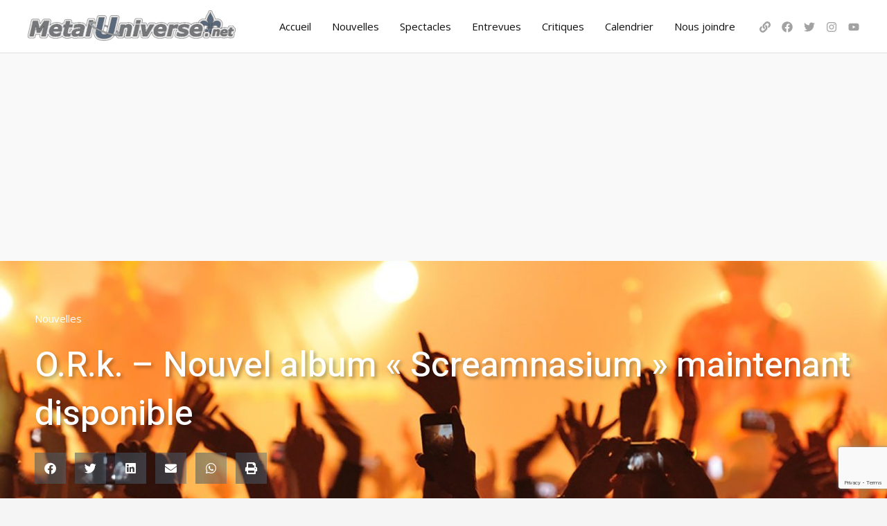

--- FILE ---
content_type: text/html; charset=utf-8
request_url: https://www.google.com/recaptcha/api2/anchor?ar=1&k=6LfmbtEgAAAAAD3JKC7rUuXfuxzaNm9phijlUlbP&co=aHR0cHM6Ly9tZXRhbHVuaXZlcnNlLm5ldDo0NDM.&hl=en&v=PoyoqOPhxBO7pBk68S4YbpHZ&size=invisible&anchor-ms=20000&execute-ms=30000&cb=fwzygir2o4p7
body_size: 48671
content:
<!DOCTYPE HTML><html dir="ltr" lang="en"><head><meta http-equiv="Content-Type" content="text/html; charset=UTF-8">
<meta http-equiv="X-UA-Compatible" content="IE=edge">
<title>reCAPTCHA</title>
<style type="text/css">
/* cyrillic-ext */
@font-face {
  font-family: 'Roboto';
  font-style: normal;
  font-weight: 400;
  font-stretch: 100%;
  src: url(//fonts.gstatic.com/s/roboto/v48/KFO7CnqEu92Fr1ME7kSn66aGLdTylUAMa3GUBHMdazTgWw.woff2) format('woff2');
  unicode-range: U+0460-052F, U+1C80-1C8A, U+20B4, U+2DE0-2DFF, U+A640-A69F, U+FE2E-FE2F;
}
/* cyrillic */
@font-face {
  font-family: 'Roboto';
  font-style: normal;
  font-weight: 400;
  font-stretch: 100%;
  src: url(//fonts.gstatic.com/s/roboto/v48/KFO7CnqEu92Fr1ME7kSn66aGLdTylUAMa3iUBHMdazTgWw.woff2) format('woff2');
  unicode-range: U+0301, U+0400-045F, U+0490-0491, U+04B0-04B1, U+2116;
}
/* greek-ext */
@font-face {
  font-family: 'Roboto';
  font-style: normal;
  font-weight: 400;
  font-stretch: 100%;
  src: url(//fonts.gstatic.com/s/roboto/v48/KFO7CnqEu92Fr1ME7kSn66aGLdTylUAMa3CUBHMdazTgWw.woff2) format('woff2');
  unicode-range: U+1F00-1FFF;
}
/* greek */
@font-face {
  font-family: 'Roboto';
  font-style: normal;
  font-weight: 400;
  font-stretch: 100%;
  src: url(//fonts.gstatic.com/s/roboto/v48/KFO7CnqEu92Fr1ME7kSn66aGLdTylUAMa3-UBHMdazTgWw.woff2) format('woff2');
  unicode-range: U+0370-0377, U+037A-037F, U+0384-038A, U+038C, U+038E-03A1, U+03A3-03FF;
}
/* math */
@font-face {
  font-family: 'Roboto';
  font-style: normal;
  font-weight: 400;
  font-stretch: 100%;
  src: url(//fonts.gstatic.com/s/roboto/v48/KFO7CnqEu92Fr1ME7kSn66aGLdTylUAMawCUBHMdazTgWw.woff2) format('woff2');
  unicode-range: U+0302-0303, U+0305, U+0307-0308, U+0310, U+0312, U+0315, U+031A, U+0326-0327, U+032C, U+032F-0330, U+0332-0333, U+0338, U+033A, U+0346, U+034D, U+0391-03A1, U+03A3-03A9, U+03B1-03C9, U+03D1, U+03D5-03D6, U+03F0-03F1, U+03F4-03F5, U+2016-2017, U+2034-2038, U+203C, U+2040, U+2043, U+2047, U+2050, U+2057, U+205F, U+2070-2071, U+2074-208E, U+2090-209C, U+20D0-20DC, U+20E1, U+20E5-20EF, U+2100-2112, U+2114-2115, U+2117-2121, U+2123-214F, U+2190, U+2192, U+2194-21AE, U+21B0-21E5, U+21F1-21F2, U+21F4-2211, U+2213-2214, U+2216-22FF, U+2308-230B, U+2310, U+2319, U+231C-2321, U+2336-237A, U+237C, U+2395, U+239B-23B7, U+23D0, U+23DC-23E1, U+2474-2475, U+25AF, U+25B3, U+25B7, U+25BD, U+25C1, U+25CA, U+25CC, U+25FB, U+266D-266F, U+27C0-27FF, U+2900-2AFF, U+2B0E-2B11, U+2B30-2B4C, U+2BFE, U+3030, U+FF5B, U+FF5D, U+1D400-1D7FF, U+1EE00-1EEFF;
}
/* symbols */
@font-face {
  font-family: 'Roboto';
  font-style: normal;
  font-weight: 400;
  font-stretch: 100%;
  src: url(//fonts.gstatic.com/s/roboto/v48/KFO7CnqEu92Fr1ME7kSn66aGLdTylUAMaxKUBHMdazTgWw.woff2) format('woff2');
  unicode-range: U+0001-000C, U+000E-001F, U+007F-009F, U+20DD-20E0, U+20E2-20E4, U+2150-218F, U+2190, U+2192, U+2194-2199, U+21AF, U+21E6-21F0, U+21F3, U+2218-2219, U+2299, U+22C4-22C6, U+2300-243F, U+2440-244A, U+2460-24FF, U+25A0-27BF, U+2800-28FF, U+2921-2922, U+2981, U+29BF, U+29EB, U+2B00-2BFF, U+4DC0-4DFF, U+FFF9-FFFB, U+10140-1018E, U+10190-1019C, U+101A0, U+101D0-101FD, U+102E0-102FB, U+10E60-10E7E, U+1D2C0-1D2D3, U+1D2E0-1D37F, U+1F000-1F0FF, U+1F100-1F1AD, U+1F1E6-1F1FF, U+1F30D-1F30F, U+1F315, U+1F31C, U+1F31E, U+1F320-1F32C, U+1F336, U+1F378, U+1F37D, U+1F382, U+1F393-1F39F, U+1F3A7-1F3A8, U+1F3AC-1F3AF, U+1F3C2, U+1F3C4-1F3C6, U+1F3CA-1F3CE, U+1F3D4-1F3E0, U+1F3ED, U+1F3F1-1F3F3, U+1F3F5-1F3F7, U+1F408, U+1F415, U+1F41F, U+1F426, U+1F43F, U+1F441-1F442, U+1F444, U+1F446-1F449, U+1F44C-1F44E, U+1F453, U+1F46A, U+1F47D, U+1F4A3, U+1F4B0, U+1F4B3, U+1F4B9, U+1F4BB, U+1F4BF, U+1F4C8-1F4CB, U+1F4D6, U+1F4DA, U+1F4DF, U+1F4E3-1F4E6, U+1F4EA-1F4ED, U+1F4F7, U+1F4F9-1F4FB, U+1F4FD-1F4FE, U+1F503, U+1F507-1F50B, U+1F50D, U+1F512-1F513, U+1F53E-1F54A, U+1F54F-1F5FA, U+1F610, U+1F650-1F67F, U+1F687, U+1F68D, U+1F691, U+1F694, U+1F698, U+1F6AD, U+1F6B2, U+1F6B9-1F6BA, U+1F6BC, U+1F6C6-1F6CF, U+1F6D3-1F6D7, U+1F6E0-1F6EA, U+1F6F0-1F6F3, U+1F6F7-1F6FC, U+1F700-1F7FF, U+1F800-1F80B, U+1F810-1F847, U+1F850-1F859, U+1F860-1F887, U+1F890-1F8AD, U+1F8B0-1F8BB, U+1F8C0-1F8C1, U+1F900-1F90B, U+1F93B, U+1F946, U+1F984, U+1F996, U+1F9E9, U+1FA00-1FA6F, U+1FA70-1FA7C, U+1FA80-1FA89, U+1FA8F-1FAC6, U+1FACE-1FADC, U+1FADF-1FAE9, U+1FAF0-1FAF8, U+1FB00-1FBFF;
}
/* vietnamese */
@font-face {
  font-family: 'Roboto';
  font-style: normal;
  font-weight: 400;
  font-stretch: 100%;
  src: url(//fonts.gstatic.com/s/roboto/v48/KFO7CnqEu92Fr1ME7kSn66aGLdTylUAMa3OUBHMdazTgWw.woff2) format('woff2');
  unicode-range: U+0102-0103, U+0110-0111, U+0128-0129, U+0168-0169, U+01A0-01A1, U+01AF-01B0, U+0300-0301, U+0303-0304, U+0308-0309, U+0323, U+0329, U+1EA0-1EF9, U+20AB;
}
/* latin-ext */
@font-face {
  font-family: 'Roboto';
  font-style: normal;
  font-weight: 400;
  font-stretch: 100%;
  src: url(//fonts.gstatic.com/s/roboto/v48/KFO7CnqEu92Fr1ME7kSn66aGLdTylUAMa3KUBHMdazTgWw.woff2) format('woff2');
  unicode-range: U+0100-02BA, U+02BD-02C5, U+02C7-02CC, U+02CE-02D7, U+02DD-02FF, U+0304, U+0308, U+0329, U+1D00-1DBF, U+1E00-1E9F, U+1EF2-1EFF, U+2020, U+20A0-20AB, U+20AD-20C0, U+2113, U+2C60-2C7F, U+A720-A7FF;
}
/* latin */
@font-face {
  font-family: 'Roboto';
  font-style: normal;
  font-weight: 400;
  font-stretch: 100%;
  src: url(//fonts.gstatic.com/s/roboto/v48/KFO7CnqEu92Fr1ME7kSn66aGLdTylUAMa3yUBHMdazQ.woff2) format('woff2');
  unicode-range: U+0000-00FF, U+0131, U+0152-0153, U+02BB-02BC, U+02C6, U+02DA, U+02DC, U+0304, U+0308, U+0329, U+2000-206F, U+20AC, U+2122, U+2191, U+2193, U+2212, U+2215, U+FEFF, U+FFFD;
}
/* cyrillic-ext */
@font-face {
  font-family: 'Roboto';
  font-style: normal;
  font-weight: 500;
  font-stretch: 100%;
  src: url(//fonts.gstatic.com/s/roboto/v48/KFO7CnqEu92Fr1ME7kSn66aGLdTylUAMa3GUBHMdazTgWw.woff2) format('woff2');
  unicode-range: U+0460-052F, U+1C80-1C8A, U+20B4, U+2DE0-2DFF, U+A640-A69F, U+FE2E-FE2F;
}
/* cyrillic */
@font-face {
  font-family: 'Roboto';
  font-style: normal;
  font-weight: 500;
  font-stretch: 100%;
  src: url(//fonts.gstatic.com/s/roboto/v48/KFO7CnqEu92Fr1ME7kSn66aGLdTylUAMa3iUBHMdazTgWw.woff2) format('woff2');
  unicode-range: U+0301, U+0400-045F, U+0490-0491, U+04B0-04B1, U+2116;
}
/* greek-ext */
@font-face {
  font-family: 'Roboto';
  font-style: normal;
  font-weight: 500;
  font-stretch: 100%;
  src: url(//fonts.gstatic.com/s/roboto/v48/KFO7CnqEu92Fr1ME7kSn66aGLdTylUAMa3CUBHMdazTgWw.woff2) format('woff2');
  unicode-range: U+1F00-1FFF;
}
/* greek */
@font-face {
  font-family: 'Roboto';
  font-style: normal;
  font-weight: 500;
  font-stretch: 100%;
  src: url(//fonts.gstatic.com/s/roboto/v48/KFO7CnqEu92Fr1ME7kSn66aGLdTylUAMa3-UBHMdazTgWw.woff2) format('woff2');
  unicode-range: U+0370-0377, U+037A-037F, U+0384-038A, U+038C, U+038E-03A1, U+03A3-03FF;
}
/* math */
@font-face {
  font-family: 'Roboto';
  font-style: normal;
  font-weight: 500;
  font-stretch: 100%;
  src: url(//fonts.gstatic.com/s/roboto/v48/KFO7CnqEu92Fr1ME7kSn66aGLdTylUAMawCUBHMdazTgWw.woff2) format('woff2');
  unicode-range: U+0302-0303, U+0305, U+0307-0308, U+0310, U+0312, U+0315, U+031A, U+0326-0327, U+032C, U+032F-0330, U+0332-0333, U+0338, U+033A, U+0346, U+034D, U+0391-03A1, U+03A3-03A9, U+03B1-03C9, U+03D1, U+03D5-03D6, U+03F0-03F1, U+03F4-03F5, U+2016-2017, U+2034-2038, U+203C, U+2040, U+2043, U+2047, U+2050, U+2057, U+205F, U+2070-2071, U+2074-208E, U+2090-209C, U+20D0-20DC, U+20E1, U+20E5-20EF, U+2100-2112, U+2114-2115, U+2117-2121, U+2123-214F, U+2190, U+2192, U+2194-21AE, U+21B0-21E5, U+21F1-21F2, U+21F4-2211, U+2213-2214, U+2216-22FF, U+2308-230B, U+2310, U+2319, U+231C-2321, U+2336-237A, U+237C, U+2395, U+239B-23B7, U+23D0, U+23DC-23E1, U+2474-2475, U+25AF, U+25B3, U+25B7, U+25BD, U+25C1, U+25CA, U+25CC, U+25FB, U+266D-266F, U+27C0-27FF, U+2900-2AFF, U+2B0E-2B11, U+2B30-2B4C, U+2BFE, U+3030, U+FF5B, U+FF5D, U+1D400-1D7FF, U+1EE00-1EEFF;
}
/* symbols */
@font-face {
  font-family: 'Roboto';
  font-style: normal;
  font-weight: 500;
  font-stretch: 100%;
  src: url(//fonts.gstatic.com/s/roboto/v48/KFO7CnqEu92Fr1ME7kSn66aGLdTylUAMaxKUBHMdazTgWw.woff2) format('woff2');
  unicode-range: U+0001-000C, U+000E-001F, U+007F-009F, U+20DD-20E0, U+20E2-20E4, U+2150-218F, U+2190, U+2192, U+2194-2199, U+21AF, U+21E6-21F0, U+21F3, U+2218-2219, U+2299, U+22C4-22C6, U+2300-243F, U+2440-244A, U+2460-24FF, U+25A0-27BF, U+2800-28FF, U+2921-2922, U+2981, U+29BF, U+29EB, U+2B00-2BFF, U+4DC0-4DFF, U+FFF9-FFFB, U+10140-1018E, U+10190-1019C, U+101A0, U+101D0-101FD, U+102E0-102FB, U+10E60-10E7E, U+1D2C0-1D2D3, U+1D2E0-1D37F, U+1F000-1F0FF, U+1F100-1F1AD, U+1F1E6-1F1FF, U+1F30D-1F30F, U+1F315, U+1F31C, U+1F31E, U+1F320-1F32C, U+1F336, U+1F378, U+1F37D, U+1F382, U+1F393-1F39F, U+1F3A7-1F3A8, U+1F3AC-1F3AF, U+1F3C2, U+1F3C4-1F3C6, U+1F3CA-1F3CE, U+1F3D4-1F3E0, U+1F3ED, U+1F3F1-1F3F3, U+1F3F5-1F3F7, U+1F408, U+1F415, U+1F41F, U+1F426, U+1F43F, U+1F441-1F442, U+1F444, U+1F446-1F449, U+1F44C-1F44E, U+1F453, U+1F46A, U+1F47D, U+1F4A3, U+1F4B0, U+1F4B3, U+1F4B9, U+1F4BB, U+1F4BF, U+1F4C8-1F4CB, U+1F4D6, U+1F4DA, U+1F4DF, U+1F4E3-1F4E6, U+1F4EA-1F4ED, U+1F4F7, U+1F4F9-1F4FB, U+1F4FD-1F4FE, U+1F503, U+1F507-1F50B, U+1F50D, U+1F512-1F513, U+1F53E-1F54A, U+1F54F-1F5FA, U+1F610, U+1F650-1F67F, U+1F687, U+1F68D, U+1F691, U+1F694, U+1F698, U+1F6AD, U+1F6B2, U+1F6B9-1F6BA, U+1F6BC, U+1F6C6-1F6CF, U+1F6D3-1F6D7, U+1F6E0-1F6EA, U+1F6F0-1F6F3, U+1F6F7-1F6FC, U+1F700-1F7FF, U+1F800-1F80B, U+1F810-1F847, U+1F850-1F859, U+1F860-1F887, U+1F890-1F8AD, U+1F8B0-1F8BB, U+1F8C0-1F8C1, U+1F900-1F90B, U+1F93B, U+1F946, U+1F984, U+1F996, U+1F9E9, U+1FA00-1FA6F, U+1FA70-1FA7C, U+1FA80-1FA89, U+1FA8F-1FAC6, U+1FACE-1FADC, U+1FADF-1FAE9, U+1FAF0-1FAF8, U+1FB00-1FBFF;
}
/* vietnamese */
@font-face {
  font-family: 'Roboto';
  font-style: normal;
  font-weight: 500;
  font-stretch: 100%;
  src: url(//fonts.gstatic.com/s/roboto/v48/KFO7CnqEu92Fr1ME7kSn66aGLdTylUAMa3OUBHMdazTgWw.woff2) format('woff2');
  unicode-range: U+0102-0103, U+0110-0111, U+0128-0129, U+0168-0169, U+01A0-01A1, U+01AF-01B0, U+0300-0301, U+0303-0304, U+0308-0309, U+0323, U+0329, U+1EA0-1EF9, U+20AB;
}
/* latin-ext */
@font-face {
  font-family: 'Roboto';
  font-style: normal;
  font-weight: 500;
  font-stretch: 100%;
  src: url(//fonts.gstatic.com/s/roboto/v48/KFO7CnqEu92Fr1ME7kSn66aGLdTylUAMa3KUBHMdazTgWw.woff2) format('woff2');
  unicode-range: U+0100-02BA, U+02BD-02C5, U+02C7-02CC, U+02CE-02D7, U+02DD-02FF, U+0304, U+0308, U+0329, U+1D00-1DBF, U+1E00-1E9F, U+1EF2-1EFF, U+2020, U+20A0-20AB, U+20AD-20C0, U+2113, U+2C60-2C7F, U+A720-A7FF;
}
/* latin */
@font-face {
  font-family: 'Roboto';
  font-style: normal;
  font-weight: 500;
  font-stretch: 100%;
  src: url(//fonts.gstatic.com/s/roboto/v48/KFO7CnqEu92Fr1ME7kSn66aGLdTylUAMa3yUBHMdazQ.woff2) format('woff2');
  unicode-range: U+0000-00FF, U+0131, U+0152-0153, U+02BB-02BC, U+02C6, U+02DA, U+02DC, U+0304, U+0308, U+0329, U+2000-206F, U+20AC, U+2122, U+2191, U+2193, U+2212, U+2215, U+FEFF, U+FFFD;
}
/* cyrillic-ext */
@font-face {
  font-family: 'Roboto';
  font-style: normal;
  font-weight: 900;
  font-stretch: 100%;
  src: url(//fonts.gstatic.com/s/roboto/v48/KFO7CnqEu92Fr1ME7kSn66aGLdTylUAMa3GUBHMdazTgWw.woff2) format('woff2');
  unicode-range: U+0460-052F, U+1C80-1C8A, U+20B4, U+2DE0-2DFF, U+A640-A69F, U+FE2E-FE2F;
}
/* cyrillic */
@font-face {
  font-family: 'Roboto';
  font-style: normal;
  font-weight: 900;
  font-stretch: 100%;
  src: url(//fonts.gstatic.com/s/roboto/v48/KFO7CnqEu92Fr1ME7kSn66aGLdTylUAMa3iUBHMdazTgWw.woff2) format('woff2');
  unicode-range: U+0301, U+0400-045F, U+0490-0491, U+04B0-04B1, U+2116;
}
/* greek-ext */
@font-face {
  font-family: 'Roboto';
  font-style: normal;
  font-weight: 900;
  font-stretch: 100%;
  src: url(//fonts.gstatic.com/s/roboto/v48/KFO7CnqEu92Fr1ME7kSn66aGLdTylUAMa3CUBHMdazTgWw.woff2) format('woff2');
  unicode-range: U+1F00-1FFF;
}
/* greek */
@font-face {
  font-family: 'Roboto';
  font-style: normal;
  font-weight: 900;
  font-stretch: 100%;
  src: url(//fonts.gstatic.com/s/roboto/v48/KFO7CnqEu92Fr1ME7kSn66aGLdTylUAMa3-UBHMdazTgWw.woff2) format('woff2');
  unicode-range: U+0370-0377, U+037A-037F, U+0384-038A, U+038C, U+038E-03A1, U+03A3-03FF;
}
/* math */
@font-face {
  font-family: 'Roboto';
  font-style: normal;
  font-weight: 900;
  font-stretch: 100%;
  src: url(//fonts.gstatic.com/s/roboto/v48/KFO7CnqEu92Fr1ME7kSn66aGLdTylUAMawCUBHMdazTgWw.woff2) format('woff2');
  unicode-range: U+0302-0303, U+0305, U+0307-0308, U+0310, U+0312, U+0315, U+031A, U+0326-0327, U+032C, U+032F-0330, U+0332-0333, U+0338, U+033A, U+0346, U+034D, U+0391-03A1, U+03A3-03A9, U+03B1-03C9, U+03D1, U+03D5-03D6, U+03F0-03F1, U+03F4-03F5, U+2016-2017, U+2034-2038, U+203C, U+2040, U+2043, U+2047, U+2050, U+2057, U+205F, U+2070-2071, U+2074-208E, U+2090-209C, U+20D0-20DC, U+20E1, U+20E5-20EF, U+2100-2112, U+2114-2115, U+2117-2121, U+2123-214F, U+2190, U+2192, U+2194-21AE, U+21B0-21E5, U+21F1-21F2, U+21F4-2211, U+2213-2214, U+2216-22FF, U+2308-230B, U+2310, U+2319, U+231C-2321, U+2336-237A, U+237C, U+2395, U+239B-23B7, U+23D0, U+23DC-23E1, U+2474-2475, U+25AF, U+25B3, U+25B7, U+25BD, U+25C1, U+25CA, U+25CC, U+25FB, U+266D-266F, U+27C0-27FF, U+2900-2AFF, U+2B0E-2B11, U+2B30-2B4C, U+2BFE, U+3030, U+FF5B, U+FF5D, U+1D400-1D7FF, U+1EE00-1EEFF;
}
/* symbols */
@font-face {
  font-family: 'Roboto';
  font-style: normal;
  font-weight: 900;
  font-stretch: 100%;
  src: url(//fonts.gstatic.com/s/roboto/v48/KFO7CnqEu92Fr1ME7kSn66aGLdTylUAMaxKUBHMdazTgWw.woff2) format('woff2');
  unicode-range: U+0001-000C, U+000E-001F, U+007F-009F, U+20DD-20E0, U+20E2-20E4, U+2150-218F, U+2190, U+2192, U+2194-2199, U+21AF, U+21E6-21F0, U+21F3, U+2218-2219, U+2299, U+22C4-22C6, U+2300-243F, U+2440-244A, U+2460-24FF, U+25A0-27BF, U+2800-28FF, U+2921-2922, U+2981, U+29BF, U+29EB, U+2B00-2BFF, U+4DC0-4DFF, U+FFF9-FFFB, U+10140-1018E, U+10190-1019C, U+101A0, U+101D0-101FD, U+102E0-102FB, U+10E60-10E7E, U+1D2C0-1D2D3, U+1D2E0-1D37F, U+1F000-1F0FF, U+1F100-1F1AD, U+1F1E6-1F1FF, U+1F30D-1F30F, U+1F315, U+1F31C, U+1F31E, U+1F320-1F32C, U+1F336, U+1F378, U+1F37D, U+1F382, U+1F393-1F39F, U+1F3A7-1F3A8, U+1F3AC-1F3AF, U+1F3C2, U+1F3C4-1F3C6, U+1F3CA-1F3CE, U+1F3D4-1F3E0, U+1F3ED, U+1F3F1-1F3F3, U+1F3F5-1F3F7, U+1F408, U+1F415, U+1F41F, U+1F426, U+1F43F, U+1F441-1F442, U+1F444, U+1F446-1F449, U+1F44C-1F44E, U+1F453, U+1F46A, U+1F47D, U+1F4A3, U+1F4B0, U+1F4B3, U+1F4B9, U+1F4BB, U+1F4BF, U+1F4C8-1F4CB, U+1F4D6, U+1F4DA, U+1F4DF, U+1F4E3-1F4E6, U+1F4EA-1F4ED, U+1F4F7, U+1F4F9-1F4FB, U+1F4FD-1F4FE, U+1F503, U+1F507-1F50B, U+1F50D, U+1F512-1F513, U+1F53E-1F54A, U+1F54F-1F5FA, U+1F610, U+1F650-1F67F, U+1F687, U+1F68D, U+1F691, U+1F694, U+1F698, U+1F6AD, U+1F6B2, U+1F6B9-1F6BA, U+1F6BC, U+1F6C6-1F6CF, U+1F6D3-1F6D7, U+1F6E0-1F6EA, U+1F6F0-1F6F3, U+1F6F7-1F6FC, U+1F700-1F7FF, U+1F800-1F80B, U+1F810-1F847, U+1F850-1F859, U+1F860-1F887, U+1F890-1F8AD, U+1F8B0-1F8BB, U+1F8C0-1F8C1, U+1F900-1F90B, U+1F93B, U+1F946, U+1F984, U+1F996, U+1F9E9, U+1FA00-1FA6F, U+1FA70-1FA7C, U+1FA80-1FA89, U+1FA8F-1FAC6, U+1FACE-1FADC, U+1FADF-1FAE9, U+1FAF0-1FAF8, U+1FB00-1FBFF;
}
/* vietnamese */
@font-face {
  font-family: 'Roboto';
  font-style: normal;
  font-weight: 900;
  font-stretch: 100%;
  src: url(//fonts.gstatic.com/s/roboto/v48/KFO7CnqEu92Fr1ME7kSn66aGLdTylUAMa3OUBHMdazTgWw.woff2) format('woff2');
  unicode-range: U+0102-0103, U+0110-0111, U+0128-0129, U+0168-0169, U+01A0-01A1, U+01AF-01B0, U+0300-0301, U+0303-0304, U+0308-0309, U+0323, U+0329, U+1EA0-1EF9, U+20AB;
}
/* latin-ext */
@font-face {
  font-family: 'Roboto';
  font-style: normal;
  font-weight: 900;
  font-stretch: 100%;
  src: url(//fonts.gstatic.com/s/roboto/v48/KFO7CnqEu92Fr1ME7kSn66aGLdTylUAMa3KUBHMdazTgWw.woff2) format('woff2');
  unicode-range: U+0100-02BA, U+02BD-02C5, U+02C7-02CC, U+02CE-02D7, U+02DD-02FF, U+0304, U+0308, U+0329, U+1D00-1DBF, U+1E00-1E9F, U+1EF2-1EFF, U+2020, U+20A0-20AB, U+20AD-20C0, U+2113, U+2C60-2C7F, U+A720-A7FF;
}
/* latin */
@font-face {
  font-family: 'Roboto';
  font-style: normal;
  font-weight: 900;
  font-stretch: 100%;
  src: url(//fonts.gstatic.com/s/roboto/v48/KFO7CnqEu92Fr1ME7kSn66aGLdTylUAMa3yUBHMdazQ.woff2) format('woff2');
  unicode-range: U+0000-00FF, U+0131, U+0152-0153, U+02BB-02BC, U+02C6, U+02DA, U+02DC, U+0304, U+0308, U+0329, U+2000-206F, U+20AC, U+2122, U+2191, U+2193, U+2212, U+2215, U+FEFF, U+FFFD;
}

</style>
<link rel="stylesheet" type="text/css" href="https://www.gstatic.com/recaptcha/releases/PoyoqOPhxBO7pBk68S4YbpHZ/styles__ltr.css">
<script nonce="hLJE56Gso4LVm6weCuX2qQ" type="text/javascript">window['__recaptcha_api'] = 'https://www.google.com/recaptcha/api2/';</script>
<script type="text/javascript" src="https://www.gstatic.com/recaptcha/releases/PoyoqOPhxBO7pBk68S4YbpHZ/recaptcha__en.js" nonce="hLJE56Gso4LVm6weCuX2qQ">
      
    </script></head>
<body><div id="rc-anchor-alert" class="rc-anchor-alert"></div>
<input type="hidden" id="recaptcha-token" value="[base64]">
<script type="text/javascript" nonce="hLJE56Gso4LVm6weCuX2qQ">
      recaptcha.anchor.Main.init("[\x22ainput\x22,[\x22bgdata\x22,\x22\x22,\[base64]/[base64]/[base64]/[base64]/[base64]/UltsKytdPUU6KEU8MjA0OD9SW2wrK109RT4+NnwxOTI6KChFJjY0NTEyKT09NTUyOTYmJk0rMTxjLmxlbmd0aCYmKGMuY2hhckNvZGVBdChNKzEpJjY0NTEyKT09NTYzMjA/[base64]/[base64]/[base64]/[base64]/[base64]/[base64]/[base64]\x22,\[base64]\\u003d\x22,\x22woXDm8Kjw6wLN2lddkPCkMKCw7smZ8O2EkPDtsKrS3jCscO5w4ZMVsKJEcKGY8KOLMKBwrRPwq3Cqh4Lwp97w6vDkTJEwrzCvlcNwrrDonJAFsOfwrx6w6HDnmjCnF8fwofCs8O/[base64]/CqWhXDMOaMMKdfEPCvlwcHF/[base64]/fBLCtVRwwrDCnMOzw6h0HcOpwr3DqkgTEMKsEBXCgmXClXszwofClMKHMwpJw6XDsy3CsMO2LcKPw5Q0woEDw5gye8OhE8KGw77DrMKcKy5pw5jDscKZw6YcUMO0w7vCnyfChsOGw6ouw4zDuMKeworCq8K8w4PDpMKlw5dZw7fDscO/[base64]/DlxYtw4LCiw0/d1dDwqxWDMO9EMKDw7bCkmzCg3TCu8KsfMKiGzp6UBICw7HDvcKVw5DCiV1OfiDDixYBJsOZeidlYRfDrULDly4xwq1nwqEHXcKewodDw4oEwplOW8OBeEcIMlTCl0PCqhgdfCoVdSbDq8KMw4c7w7bDgcOkw4RwwqzDpcOHbTA8wpvCjDzCnUQ5WsO/RMKlwqLCn8KAwrbCuMOWaFHCgsOueV/[base64]/DgMOtYcOHIsOcZBzDicKvZ1/DscKUOcOGRmvCmcOKc8Oawo1fAMKrw4HCgltOwpoXSg4awrDDgEXDn8KYwq7DicKzPClJw5bDrsOdwpnCjnPCkD5ZwpQtUsK7PMKWwpbCp8KywozCvgrCkcOIScKSH8OTwpjDkG1vbkYkW8OUc8K2KMKHwovCqcO/w7Yow45Aw7bDjiIhwo7CiG7ClifCllPDpTkHw4LCncKUZMKUw5pnLR14wqvCqsOScFjCp3IWwqgiw6EiF8KHIhEod8KtaXjClxQmw6wrwp7Cu8OHTcKhZcOhwqlWwqjDs8KFQcO1WsKmTsO6P3pgw4HChMKsKljCtEHCpsOaaVohKzIWWVzCp8OhNsKYw6lQMsKow6B/F2TDoiTCiHXCjVDDrMOoXjXDosOAA8Kjwrg7WcKAJRLCkMKkaz4ldMK8OyJMw5ZvHMKwdTbDssOWwonCm1lBBMKTQTc3wqMZw5PCocOYTsKIesOXw4B4wo3DiMKXw4vDnnwBDcKqw7lCwpHDsAJ3w7nCiWHCssKjwo5nwpfDsSLDoGc7w5lxVcKQw7DCk27CjMKqwq/[base64]/[base64]/DvwjDlVzDuUrDsnbCmyLClsKTMsKnFMK5Q8KidFbCsX9vwo3CsEEAA2kpBRPDi07CiBHCg8KAYnhAwoJEwqptw5HDisOLWmoyw4rCicKTwpDDqsK5wp/DvcO4ZV7CszMyCsKVw5HDjkwJw7R9QHTCtAFIw7bCtcKyRkrCrcKde8KDw4HDt09LK8KdwrHDvTwZHMO8w7Euw6Vlw4TDmw/DiT0QHcOHw64Bw684w4oLYcOyYDHDmcKtw7kKQMKofMKpKEbDrcKrLwQswro+w5PCmMOKWS7DjsO0TcO2OcKkYsOvdsKwFcOZwqvCuyB1wrUlVcOYOMKHw6F3w4lOYMOVfMKMQ8OyIMKew6kHGUvCuQbDt8OvwpvCt8ObJ8KFwqbDrcOWw6YkMMO/BMK8w4gkwrksw4p+wpUjwq/DisOcw4zDo0JBXcO1C8O7w55qwqbDosKnw4w3cQ90w4bDrmdZIwzDnzgIP8Obw64/wrnDmkkuwqfCvzLDucO/[base64]/DkcOfw7kywrRjCxjDjcKHOMK6LHoWwrVJGWXCgsKZwqfDsMKcQi7Cm1rCv8OYfsOaOcKjw7rDncKbOWYXwrfCkMKbE8KuOB7DiUHCl8Ocw4wPAW3DoAvCjsOuw57Dg2gGdcOrw6EEw6kNwrE9Zl5rBRRcw6/CpRgGI8K6wrVlwqNcwrPCnsKiw63CqW8XwqIXw54fN0pNwot3wrY7w7/DiDkTw7nCqsOfwr9caMOTG8OKwqsJwofCog3DsMKSw5LDisKjwqglcsO5w7ohKcOdw7nChcObw4daUsKgw7Bowo3CpnDCgcKbwr0SK8K+RCVvwrfCnMO9GsKXcAROUsOjwo9nUcKEJ8K7w7lRdGFNaMKmFMOMwp0gHsOzE8K0w6h0w7zCgx/DrsOzwo/CiTrDvsKyFk/DvMOhCcKiCsORw6zDrTx1NMKPwpLDosKRNcK8w7wuwoLCmUsRw4oDMsK0w5HDjcKvWsOZGDnClE8OKiRsd33CtSfCiMKvQVMdwqbDj3FxwrzDjcKLw7TCv8OrXE/[base64]/DmjPCk8KnThEOwr4TwqjDjAfDsAXDpBQRw7kXHBnCi8K+wrzDqsKWEsOCwqTDqHnDnjR2PjTCvEt3Nlx1w4LCr8OSJsOnw68Ow6jDn0nCiMKPQXTDscOXw5PChWQ4wothwqXCpzDDrMOXwqkvwpoAMCLDpS/[base64]/Dv8OJBAQgwqLDoz41E8OgUn3Cv8Khw6cUwpcPwrXDnwBRw4TCoMO2w5LDkENAwrPCl8OzKGgfwofCk8KycsKRwotbUxFjw5MOwpjDiGkqwrfChAVzURDDkAHCowvDj8OWBsOfwr8cczzChz/[base64]/Cn1s9woFrw5BGw5bCrsOxwrbDkSvClcK+ORvDginChsKbwqpLw5QhYz3Dm8KiBj8mSRl4UTXDq2s3wrXDtcOFEcOie8KCeDcpw4AFwo/DnsOTwrAEG8OMwpp5IcOAw5ISw6gNIxMiw57ClsO3wqzCssK/OsOfw4oWw43DhsOfwq9HwqhLwq/Dp3YvdwTDoMK2XsKDw68SSMONeMKeTBfDpMOGHUF5woXCuMOpRcKFHjXCni3DsMKPFMOiQcOpWMOOwrgww5/Dt15uw4YxfMO6w7zDpcKvcFcNwpPDmcOHWcOJaBkSwrFXX8OjwrlyMMKtEcOgwpAJw7jCtlkkIMOxGMKfOgHDpMO6WMOww4bCgwoNFklKRmwwGQEcw5zDkDtdOcOTw4fDs8OCw4zDsMO8ZMOgwp3DicOfw5zDmyBLW8OVbw7DpMO7w7Y0wr/Do8OgPMObbEDDvVLCq0RRwr7CgcK7wqQWLkFgYcOmbV/[base64]/UcKZw4lxXFRuwpAAw4LCg2PDssK6wq5fT2nDm8KnCHDCghg9w5pyCx9pCAd6wq7DhMOdw5jChMKOw6LDglvCnURVFcOnwr1wZcKfLVnCrjhrwq3Dr8OMwrbDpsOKwq/Ckw7CnRLDrMOFwpsuwrnCrsO2U0dnb8KHw7DDlXLDlxjCmx7CrMOpBhNbRB0AWRNDw7wJw6NSwqfCgcOtwpZnw4DDjnTCi2HCrQs3AsKEDR1fNsKREsK3wq/CosKZdmlxw5jDv8KZwrBuw7TCr8KKEGHDmMKrVQnDpE1nwr5PbsOyfURsw5c4w5MiwpjDtHXCqwFsw4TDj8Osw5NUesO/wpfDhMK+wpjDo1XCgw1IFzvChcO/aiE+wrgfwrd0w7PCoydZOsKLYmARe3fCusKXwrzDnE9MwowKAFYpLTtkwoZNBi0dw5dnw7VQXzZDw7HDssKew7rCp8Kewq52GsOAwr/CgsKVEhbDtH/[base64]/DicO2w6bDo8O4wp/DjMKgw6c4woN4bsOQE8OTw5nCkcOkw6DDqsKZw5RRw7rDu3RbY2J2VcOSw6Vqw5bCiF7CpQ/[base64]/ClnMMRMOcSVcrUGDCo0jDqcOtOFZ0w4fCpmMnwo9iB3DDnwR6w4rDqxzCjw1jSUNMw6rChEF8Y8Ktwpciwq/Diisow4jCgzNQa8OsXcKXH8OdCcOTcmXDjTZnw7nDhCHDpAlaWMKNw7sTwo3DrcO9csO+KiXDucOFbsOebMO5w73DksKgaU1TYMKtwpHDp3DCjSILwpIub8KzwoPCrMOoRw0GbMOjw43DmEg5XMKBw6fCm13DksK0w7JYJ0tBw6LCjmrCnMOrwqd6wrTDo8Ohwp/DimB/Y0LChMKNbMKuw4fCq8K9wotyw5PCp8KSE3bDgsKPexDDncKxTDTCiS3CuMOAYxzCsjfDj8Kgwpx7GcOLY8KAa8KCGBrDsMO+SMO5IsOHbMKVwpXDs8KDdhQsw4XCsMOiJxPCtMOaPcKsOMO5wpw8woclU8KKw5HCr8OEMcO1WQ/ClETCtsOiwrUIw5xlw5d1w5jCk1/Dv0jCiRLCgAvDr8OReMO8wqHCoMOIwqLDgcOew77CjUclN8ODdnDDq18kw5bCr3phw7psJgjCtw7ChEnCnMOGd8OsIcOHQsOUSQJDLFgZwpJBPMKzw6TCiHwDwpEgw6fDhcKORsK8w5gTw5PDng/ChBYCDBzDoRbCswsTw5xIw4ZcQk7CusOcw7vDk8Kfw5UAw57Dg8O8w5wawqkcRcOTOcOcMMO+YsOgw6fDu8ORw7vDmsOOfkw6JW9Qw6TDr8KSJ3/[base64]/[base64]/w7EvwqcxwqDCuwTDtcOGb1bCgxvCmnQVwo/[base64]/w7nCj8K9VMOWwoXDsk3DlcOuw7owwqbDvgzDq8Ocw4hkwpM/[base64]/w4MfwogLGAwTHcOswpfCl07CncOmXR/Cu8KgckgMw5FiwrprdsKYQcOxwo8zwq7Cm8ODwoEqwohKwr81OD7Dg1HCvcONCh9yw6LCgG/Cn8OZwrAOKMOTw6zCjmUNVMKLPHHCisOeTsO2w5wJw7p7w690w4cYHcOSRj09wrJ2w4/ClsKaTSYQw73CllA0OsK6w7PCtMOVw5wWb1XClMKKZ8O2Bg7DrSvDlnfCgcKcCSzDtgDCrBDDscKjwpHCuW8+IFcCWAICZMK5asKsw7TCk2TDvGUww5zCsD5gY0PCmyTCj8O6wqDDijU7ZMOZw60Ww6tCw7/CvMK8wqpGTcOzIXYfwrVDwprClcKeInNxNgxAw7Z/wr5Yw5vCnWPDsMKWwp8nf8ODwpHChxLDjivDkcOXWCzDn0JHJyHCgcOBUwF6fxrDvMOfUDpeVMOZw6R3RcOMwq/CnUvDnkdiwqZkIXs9w44BWyDCsmDCuHHDpsKUw4fDgTUVYQPCilM+w43CucK2ZWBIMFXDthkjMMK0w4XDnhvDtyPCk8Ofw63DiW7CkR7CuMO4wqDCosOpR8Kiw7hGFWxdAH/[base64]/DrAbDvMKyw7JOw7NMdVQGwoHCscK8w7HChhpww5nDicK+woVnB2xFwr7DrxvClT9HwrzDlSTDpQJAw7LDryjCoUMhw67CjzDDn8OyAcK3csKpwq/DoDvChsORKsO6D2lpwp7CrXbCj8KAw63DncKfScOewoHDhX9aSsKVw4/[base64]/FDDDpDPCicO4b8K/wpvCuSgCNAJ4wp3Di8OEX1bDnsK7wrVlX8Obw5xFwobCtA7DlcOjYCVeNDUAZsKXQGEfw5PCjHvDlXfCmlvCl8Kxw4XCmXlVXQ0Mwq7DlkRiwo5jw50sPsOlSSzCjMKDf8OmwpZUY8ORw4nCh8K0eCDCksKbwr9Aw7/Cv8OWcAYMKcKwworDqMKTw64+D3VoEBFDwq/Cr8OrwojDt8KcWMOSFcOEwrLDhMO7VWFKwrNmw4hPUVJNw57CqCPCvApMa8Kjwp5JJ18xwrjCu8KsIWHDuW07fyEZa8K8fcKIwpjDiMO2w4kvCcOPwqLDl8OEwrA6IkQ3T8K2w4hhUsK/BRPCm1LDrUcRcMO4w4HDmVcWaSMowp7Dg0skwobDnWsRb35HDsO+WSBXw6bDtnjCiMOlJMKtwoLCozpXwoRFJW8XWH/[base64]/DkMKXwrXDn8O7w7HCllrChUrDhcOeecKDw5/DhcKHO8KdwrHCnxh/w7YyKcOew7k2wp1VwpDCpMKBOMKGwoZKwq1YG2/[base64]/[base64]/FMKzwofDnsOfAUNJOMOaMcOBFcOFwpROS2lzwp8Hw5cVXHtfIRDCqXVjPsOYN3UmIEg5wokAB8KPw7DDgsOwEC9Tw6NzNMO+P8Oawr4AdH3CpnIrXcKwfhXDn8KDC8KJwqQCJsKMw6HClSYSw59bw7lETsKRPRLCpsO/[base64]/DgMKGR8OdSsOaNFEvAFLDicKlSsOzw7jDnjDDvFF0VVPDuhc9Y1oww67DjiHDkELDj0PCgcK/w4nDvMK1RcKjM8K4w5VyXU0desKcw4LDvMKRaMOncFREKMKMwqhbwqvCsXkEwqDDmcOgwpYFwplZw5/CmwbDjB/DuW/Ci8KReMKUcj5XwpXDkVLDqhFuck7CgBrCh8OJwozDisKEbkpiwoDDh8KUK2/[base64]/DisKnLz8Cw7pEwrg2w6XCqiBaw7/Du8KJJCAbMEp2w5kMwpvDmSw3DcOUdC5tw4nDo8ONUcO3NHnCvcO5LcK+wr/[base64]/DisOdw4nCi1DCk8OTwq4jKRjDocO6W0lNIcKFw6k7w5RtLVtfwoY5w6xNQhbDvREDFsKOFsOpfcKAwoUHw7gnwrnDu05dYGjDt1k/w4hVLiVfHsKRw6/CqAMPf3HCiWbCv8O6F8O7w6fDhMOYZyNvOXBVfTfDhHTCm3fDrismw6Fxw6ZywrtdcwodEcKpWDxAw6lfPDXCk8OtJVnCt8OuDMKUN8KFwrjDpsOhw4M6w4EXw6wNe8O1dMKew6LDtMKJw6Y5HMKQw4tAwr3CncOlP8Ovw6dswp44cV42LAAPwrLCi8K1YsKpw54/[base64]/DtBdUTXgjwo/CmcOxU1VmemTCqsO8wo50BxYbBVvCisKPw57DrsKhwoPDsw7DhsOAwprDiHxZw5vDmcO4wrXDtcK+clzDrsKiwqxXw5czw4PDksOXw49Vw5IvOR9qTMOfQC7DtnnCgcOCS8OEb8K0w5bDnMK8LsOtw7JALsOcLm/[base64]/Cm8OFWsKQVXHDhQnCicK2UcKyRcOcw6jDvwYxw6LDhcOqGSk9woPDpAzDnXtywqtiwoTDgkVcFwPCoBDCvAwnKmHDtVHDj1DCsDLDmg5URwdHDHTDvCk9O0oTw7xOVMOnW24JXh/DsEN/wqR0bcO7U8Ocem8kQ8OCw4PCt2h3K8KcSsOjR8O0w4sBw6Jbw7DCilkEwrlvw5DDj3rCh8OcAG3CpRkVw6zCkMOAwoNOw5N5w49CO8Kgw5FnwrDDkiXDuwM/bTF4wrHCgcKKbcOsSsO9Y8O+w5jCp1jCgnHDmcKpUjEsQ07DpGFNL8KLIzVUQ8KlDsKpLmFeHS0uTsKhw6QMwpFww6nDrcK0OsOLwrtDw5nDm2dQw5dgU8KWwo46Y2Edw6MiR8Okw7RzHMKUw7/Dn8OYw7oNwocQwplmeUkdEMO5wrEhAcKmwrrDocKiw5RQLsKJKz4nwq0/bMKXw7fDkC4Pw4DCsXNQwpgiwpHCq8O8woTCtMOxwqLDuAszwqPDqgx2M3/Dg8O3w7suOB5RK3PDlhnCsm0iwo4hwp3CjGYrw4PDsDjDtGDCoMKETj7DuE7Dox0eTjXCp8OzUxMXwqTDp2LDhBLCpn5pw5zDtcO3wojDni5Tw7o0a8OiKsOjw5PCqMOJSsKqa8O3wpHCusKBDcOMGcOmPcOvwpvCpsKdw6w2wq3DhHw7w7xtw6M/w4INw4nDozvDpR7CkcO8wrrCmHoewq3DpMO4YVJnwqPDlU/CpQrDl0PDnHZywqAow60nw55yGTh2RiBoDcKtH8OnwrtVw5vCi2MwIyMwwoTCv8OmGMOIfXYEwqPCrcKsw5zDnMO4wrgiw7/[base64]/[base64]/MsKIwr03w5XChcO/w6Q8woPDpSkwwq5UFcOzRsOQwrdTwqzDs8KywprCjkZEPAHDhGl1FsOuw4vDoWkBAsO4McKYwqbCnkN6aQDDhMKVPyrCnRgDKcKGw6nDu8KCKW3CvHrClcKua8KuX3DDt8KYE8O9wrnCoT9Awr/[base64]/CtDTDthwJTFcyw5PDsXB4XMK6WsKXChjCiMO0w5rDgxLDusOuFErDmMKAwqhhw7w6eSJeeBHDvMOpO8OWbXt1OMO/w7hBwpDCpTXDo3lmwrDCp8OSBMOsDnvDjgpxw7hHw7bDrMKLS0nCjXkkVsOhw77CqcOdacOOwrTCv3nDgE8lf8KEMBIoZsKAa8K0wrstw6oHwpzCscKmw7rCv1Y8w4XCnU56b8OnwrsLBsKhPnMRa8Ogw6XDo8Opw7jCuHrCvMKQwonDul/Do1jDlx7DlsOoG2fDuArCvSTDnD9ZwpFYwo9Iwr7DthkdwrzDol53w53CpknCoxbDhzjDgMK7wp8tw4TDicOUDUnCmCnDhkZfUX7DgMOOw6vCjsO2GcOewqsHwpfCmmMpwobCkkFxWsKRw7/CpsKsP8Kgwrwrw5/[base64]/wqQNwovDvMO1U8OfwqRhwqfDu8KPwp4iWADCjcKEYsOBKcOzaT1ww7tzVUI4wrrDgcO7wqZlZMKWKcO8EcKBwqTDk3XCkT5dw5zDkcOzw5DDkjbCgGogw5ApQjnCqixvGcOyw5dKw4fCg8KRfxEhIcOEWsOswonCg8K4wpbCgsKrMgLDlcKSd8ONw6LCrU/CosKOKXJ4wrkIwprDocKqw40VLcKLNF/[base64]/CnCHDsUnCpMKXwpLDsSHClcOrwqPDo8KIKGoFw7A8w5xGcMKaSxzDlsK8WHXDr8OzISrDhBPDvsKRW8O8IltUwrbCjmJpw64Ewr1DwoDCrj3Ch8KoDMKBwpoUcBY5E8OjfcK2PmzColNJw40+P3Ayw47DqsKdQk/DvW7CtcKiXEXDlMOuQC1QJcKAw7/ChDJ4w7LDoMKdwp3Dqm91CMOwJRNAaykDwqE2Q1QAQsKsw6cVNWpfD3rCn8KrwqzCjMKAwr4nZVJ4w5PCojzCtEbDgcOZwp5kEMOnMSluw70BY8KvwopkMMOYw78Ywq/Dm3LClMO3OcO8a8OEF8K2b8OAYsOawqhtFATDgSnDt0Irw4VywrYBfnEmS8KtB8OjL8OSTsOSYMOkwpPCv2jDpMKowokUD8OEMMKEw4M4AMK/GcOwwq/DlEAOwpcVZwHDscK2eMOvMsOrwotZw5/Cs8KmORhCJMOEE8OkJcKGBlQnNsKfw4PDmQrDs8OjwrdNT8K/J34zasOUwovCvcOpT8Okw6oeCcOvw7UCZRHDunHDjsK7wrxwWcKIw5ckATABwqomL8O6MMOAw5E8S8KdMjIywrHCosKnwrpww6nDpMK0HVXChGDCq3IYB8KQw4EHwrPCtxcQF3kZGU8OwqcmDG1cO8O/E1s6GWDClsKdIsKCwrjDvMKHw5DDji8JGcKswrjDsT1EDcOUw756PW7CgBpUa0dww5HDrsOww5nDh3jDpzRcI8KCA0kZwoLDnVVlwrTCpAHCrndlwrXCgTYPLwrDp3xKw7vDjGjCs8KIwoIafMK/wqJgHQvDiT3CukF3acKQw6kye8OVVwwaEBV7KjTCgW5iFMKyDMO7woEGME8swpknwpDClVVbLsOsQsKzch3DhgNqQMO5w7vCm8OMMsO4woRBw4HCthMlOlVpPsOuIlDCl8OVw48jE8O/[base64]/[base64]/Cm8KfwphSdzHDs8KUd8K/IMKseShHETV3LhHCjMKew63ClzDDq8Kcwrlxe8OgwpBFNcK+fMOcdMOTAVbDuW/Dj8OvJ2nDssO2Plc4UsKSDD1tcMObOwnDocKsw4k4w6nCrcK6wpM+wpwuwo3DglnDjXzCjsKuP8K1Bz/Cq8KXTWfCiMKpJMOtw7Qxw6BOUzMQw44AZADCo8K8wonDu2Nvw7EEcMKKYMOYP8KGw4xJLn0uw7XDicK3XsKNw7PCtsKEendTPMKFw7XDjcOOw5PCncKnEEDCsMOZw7fDskLDuzXDmAAbVwbDl8OOwpdZNsK7w7wHBcODXsO/[base64]/DvGcUeMKQw7PDnsK5ITvCvERew7LDtMOdwo1fblDDtsKqGcKFOsOMw7BARRLDqsOwNTPCucKzL3pQEsO0w5vChEjChsKOw5PCqgrCjwEZw5DDmcKaacKjw7LCu8O/w7zCu0fDhiguF8OnOlbCpWHDkWYnB8KeLisgw7JJEGl0H8OYwofCncKJfsKpw53DnwcBwoAcw7/[base64]/DuSokJCzDhMKDwqIjacKyJ07CtsKMVkYpwrltwp/[base64]/DmifCuR3Cu8KVNB7DhQPDrGxBw5PDuj4Pwpwpw4HDkWrDnnRmVUvCuW4LwqrDg2XDucKGUGPDpmFZwrZ8akDCnsKrw6h3w7DCijMDCy0WwoEzccOTMljCr8OQw5E2bsKtJ8K5w5YgwrdXwqZYw4nCicKDTBfCtQPDucOCfsKAw70/[base64]/w6TDu8OQwp4owrt6w53ChWR8w5lUw5JfYcOQwq/[base64]/DpMK9OcOuMMKyGMK9w7HDhcKLwpwlbE9eU1ZEGcK4w6jDqsKlwonCqMOtw41LwrYUaWcJdnDCuCF/w5kCQsOwwrnCqSbDg8KUcjTCo8KPwrfCvcKkJMO9w6XDgMKrw5XCmVPCr0w1wp7CnMO4wog5w60Yw4fCu8Kww5g+V8K4HsOda8KYw43DiVMEdEAiw4/CgA8uwrrClMO6w4ImEMO4w4lfw6nCncKuwpRuwoQzKixFNMKVw49KwqFDYGnDjsODBQk5w7k8UEzCs8Opw6xLWcKjw6zDjVMVwrhAw4/CkmPDnmJfw4LDo1kQEEMrIUNzU8Kjw7cLwqUPRcKpwrckwokbIDnCgcO7w5xpwpgnUcOPw77CgycTwpvCpXXDgCsMHykFwr09TsKeX8KLw7EjwqwbOcKvw6PCqmzCjizDt8Oaw47CpcO/QSvDkQTChQlewosYw6xtOlMlwoTCocKhenR7QsO+wrdoclx7wpF7Rh/CjXRvBMO1wrknwptbB8OsK8KDagZuw4/DhlcKVgUYTcOkw7w6ccKMwo3CvwIswovDncKsw4prw7o5worCgcK6wpvCicOmFmnCp8KbwopAw6JhwoNXwpQPccK6asOqw503w48qCQHDhEPCjMK8DMOUbw1CwpROfMKNcCHCpC4nGcOpY8KJZMKPfcOQw6nDtsOjw4/CqsKiZsOxa8OVwonCh2k4wrrDsybDssK5Y1rCmhAvNsOjRsOkwpjCpTcuTsK2NcO3wrFjc8OGfDAqcSLCgkIrwrnDpsKGw4Bhwp1bEApkQh3Cm0vCvMKVw5w8HERuwrLDqTXDiUVNUThYeMOpwoIXUDN+W8Oiw6XDucOIC8K1w755LmAGCsOTwqEqH8Ojw4/DjsOVI8OwLzNlwrPDiW/ClsOuAiLCoMOtSGsJw4LDnXvCp2nDpWIbwrtXwoBVw5VLw6fCvEDCvHDDvyhewqZjwrkAwpLDosKFwrLDgMOOFlvCvsO2bS1cwrJpwr44wopww7tWP2tKw57DrMOEw6LCkMKHwqhjaVFhwo1ZZV7ChcOlwonCj8KCwro/w709LW9yJgdyZ1x4woRowrbCncOYwqbCtxPDiMKYwrrDh11Bw4prw5VewoLDkmDDr8KAw6HCscOMw7zDojMBR8KMbsK3w6cHd8K/[base64]/Ds8Oewo4fw5zDk0DCgCXDhV1Cwq3Ctm/DqjfCi1o0w4U/[base64]/CmlHDv8KFw4tmw45CBcKpwpjDhMOVw6N+wqJsw7EawrRKwpNnD8ONAcKlA8KOZcKSw59rN8OJTcO2wqjDjinClMOUDGvDs8OLw5hjwp1zXEoMDRHDn0Jzw5PDusOpf15ywqvCggLDmBo/[base64]/Cuw0SJl/[base64]/CqR9ew7jCtzkWwq5sERtnYsOaH8K7wr0qJ8OoCxpiwrIqdsOyw6IqdcOYw4RMw4IsMCDDq8ODw4F7NsKxw7N/XMOkSjXCgUPClW3CmjfCmy3CkxZqcsOidcOfw4MBPA0+AcKfwpPCtjBpeMKZw6JMLcKwOcKfwr4nwr0Fwowlw5rCuUbDvMKgYMKEFcKrRAvDq8O2wopLIjHCgVY/wpBBw7bCoSwHw6xpGxZxbELCuhgUBcOSMcKBw7Foa8OGw6TCucOowop0GCLCnMOPw7bDtcKzBMK9BSw9FUMhw7ciw5sQwrggwq7Cn0LCqcK/w7FxwppcAsKOaQ/CumpJwrjCh8OUwqvCoxbChXNPeMKUbsKiIcK+NcKxCRLCsFIvKj4jen3Dsh5ZwpfCo8Kwc8K5wrAsVMOdJMKFU8KBTHRgXBxrJDfDslZcwqMzw4fDkVloU8Kpw5HDtcOjMMKaw7BBKGEJC8OhwrHDnj7DoizDjsOKSk8LwooVwoNlXcK3aSzCrsO9w6/CgivCgxkmw6vDthrDkmDCt0YTw6rDoMK7woUkw5lWbMOTMTnCvsKmE8OHwqvDhS8GwrnDusKXLR08XsKyMX4IX8OIZmXDhsKzw4TDvHlIDBcFwpvDnsOGw5Bmw6nDgVTCjA1gw7bCkw5Pwq4rVzUzdnzCjcK/wo/CmcKxw6Q3ByzCqj1awrxHNcKhdsKQwoPCiRcrdiXClHnCqnwxw70/w4nDpzh0UEpZKcKgwoVewopaw7AMw6bDnyLCuwfCoMK/wr3DrCweNcKjwrvDoEorcMOcwp3DtsOIw7bCsW7DpHcHc8K+OsO0I8KHw6bCjMOeEwgrw6fClMOqJW0lGsOCLiPChDtVw59DAg10ecKyc1/[base64]/DssK4P0TCrmfDq8KFUsKqTcOrw6I/SsOXJ8KKaE3DvCFmJMOCwrfCvQ4Xw63Dl8OPasKqdsKmEVd/w6pqw79Zw5oGLAMFfGjCkwnCl8O0Aywdw7LDq8Otwq/CuDF1w5I7wqfCshXDnRI2wonCvsOhO8O6fsKJw4ZqTcKdw4gLwrHChsOybRY3W8OpasKew6vDknAew7k1wrjCl2TDghVNb8Ktw6IZwr03HX7Dh8OmTGbDtmBeRMOdD2LDimPCsF3DswtWYMK7KMKowqrDp8K7w4TCvMK9R8Kcw4/CgUPDk2/DrCh/wpx4w45iwpxTLcKSw5fDqcOPD8KuwpjCpjLDk8KkKcKYwrXChMOUw47Cn8KBw6RMwrU1w5NmSATCrwnDllonUMKtfMOYZcKHw4nCgAJGw7xbPTHChwNcw4JBNFnDn8OYwpHCusKWwo7DmlBzw5nDocKSAMOgwpVPw4o6N8KzwopIO8KrwqfDmlrCjsOIw7TCnRA/EsK6wq51FSXDtcKCCk7DpMOSDVtrUjfDilPDr2dqw70DSsKHV8OKw5zCt8KiDFfDisKaw5DCncK9woR4w6NcMcKOwpTCucOAw7bDlHPCkcK7CTpoZ1fDlMK/wqIOB2Y+wobDml57ecO+wrUzR8KqRGnCuDLCi3/DvU4WDzPDocOqwrV1PMOmGm7CrMKkQzcLw43DvsK8woLCn1HDp2wPwp0CLsOgMsO2S2QIw4XCrV7DncO5cz/DmGFQw7bDtMKGw55VLMOqdAXCjMKSW33DrTNnW8KkAMK1wpfDv8K/bMKHFMObFSdvwrzDj8OJwq3DjcKrMi7DncOww5U2CcKrw7rCuMOzw6ELJynCgMOJUQoeCi7DnMOQwo3CqsOpRBUkTMOkRsOpw4Iuw54ZYlzCsMOdwoVWw43CsFnDvj7Du8KXVcOtajcyXcOYwoREw6/DhR7Dr8K2dcKGXgnDlcKpfsKjw7F3A20BJkA1XsOrcyHCuMKSeMKqw4LDlsKxTcOpw6tqwo7Cs8Kmw4s4wot1PMOzDyN6w7cfdMOUw7drwqA3wrjChcKgwpHCiSjCvMKTVMOJFDMmRlJvGcOqHMOwwolqw4rCvMOVw6LCp8KwwovCgl9TAR4wOnZOYR8+w4PCtcK/UsObRT/DpEfDgMOCw6zDnADDuMOswqp/EEbDtVBXw5JWMsO8wrgOwr1Cbn/CrcOzUcOTwoIWPi4lw4fCuMOpCA/CksOJw4PDqH7DncKQXlIGwrVLw6ccTcOKwrN4e17CnD15w7YeXsOldWvCpj7Cqi3CrF9KGsKoB8KDacOJGcOZbsO8w5YOJytXOiDDucONZjrCoMOPw7LDlijCqcK4w4lvQgnDjG/[base64]/wprCgCA2w6EQcGYHw6Qvw61VDm3DsDvCnMK9w43ClGvCusKkHsO3Imt1NMKhJ8OFwpDDh1fCqcO1FMKNHT3CpcK7wq/[base64]/DhcKKw5LDk8ONwrnDtFfCgEzCv1bCu1PDjMKtekvComwrN8Kww4Jvw4vClkTCisKsOXnDo2TDpMOzB8OCNMKYwqDCuFs8w70nwpEfKsKtwppMw6zDnmjDhcOoPFzCsyM4f8KNN2LDjldiCG0aXsKzw6nDvcK7w6MucV/[base64]/MMO9w7lNeX9/wpVuMMO0wq8zw5BgAcOqNSTDqcO9wrg9w6vCusKXDsK2wroVecKKFgTDoETCrRvCnlx0wpEgelMNHQ/Dhl8KJMOVw4Mcw5rCjcKBwq7Cp1dGD8ONXMOwB390E8Kpw64awqLCpRgLwrMpw4lgw4XClSNdeh1qIsOQwqzDsWnDpsK9wpDCoXLCiWHCmFU/wrbDjjsEwrLDrCMhTcOVBFIMOcKvfMKKGwrDicK7KMKSwprDsMKUFzptwoxIdjZ+w6AFw6bCqMKRw4TDsjPCvcK8wrAJXMKAFG7CqsOyXXVVwqnCm33ChMK5JsKDWnlxAjzDtcO5wpDDiDTDoA/[base64]/CsQLCpcOzwqgWw4wsH8KHJsK8fcOLUsOmw6LDq8OJw5vCnng/w6N7M2toTRIXB8KIZMKYH8KVRMOzdABEwp40wpnCjMKjLcO/[base64]/[base64]/wrPCpsKrK8OXwpHClwXCncKUw7kvTcKoL1skw7/[base64]/VsKvw5nCpMOrwo82eAd9w4jDicKkIsO0w5YfI3rCownCk8OjAMOoDmNXw5fDgcO0w4kGacOnw4JMLcOjw6NNBsKWwppcbcOBdgQLwrJFw47CgMKMwoPDhsKCVsOBwqXCjFBCw4jCgnfCvcK3RsKbLMKTwrsZIMKGKMKywq0gRsOmw57DncKESR4ow5t/DMO4wq1Gw5RJwpfDkB7ChmvCpsKQwrTCm8KKwpbCpCXCl8KVw67CjMOUb8OgXXFfPERlaWjDtGAPw53CjUTDt8OhXgcsTMKtW1fCpxHChDrDssOfMMOaQibDrsOsVTTCjMKAP8OVVBrCsVzDpF/DtxN9L8KJwpFWwrvCvcKnwp/[base64]/DtsKOw4TCh0JBO8KQMnJwOF3CpcOwwpEzw7rCh8KFMVHClSkcBMOWw6JHw7sVwrB4wqfCpsKbSX/DvcKiwqjCnm7CkMK7ZcOkwrRIw5bDrHbCqMK5AcK3fW1iPsKBwrnDt25TZcKXdMONwpp7RMOEBRYkb8OzIMOCw4TDkzlYbBsPw7HDnMKLbF/CnMOQw77DtT/CjHrDiFTCmzwxwo/Dr8KVw4LCsjo5DCl3wph4IsKvwoQJw7fDlz/DjEnDgQpAcgrCt8Kqw5bDkcOyVwnDuCbDgX3DvC7CiMOvS8KiFcO7woN8CcKew6B/d8O3woYLbMO1w6IzcVJVQnzCksO/IEHCkRnCsTXDuljDghN0JsKKZgw2w43Dv8OzwpFhwrYNTsO/[base64]/[base64]/w7MbNMKRw50mwoBhw653Z8KBJsKIwoF+TBxXDVHCgjNqIUfCqcKDK8KXZ8OTFcK+WWsYw6BAaQPDrG3ClMOFwp7DucOZwpdrYVXDvMOYDk/ClSZIIlR4FsKfOMK2JcKqw47ClRbChcKFw6PCrB04BwENw67DnMKcMMKqV8K8w4U/wonCtMKRZsKVwrsnw43DoB8SEAZgw57Dp3waCsORw4QpwofChsOQejBQDsO/Jg3CiB/DrcOhLsK7IAXChcKOwqfDhD/CksK7LDd9w60xbQjCg18xwqN/[base64]/ChcKQw794NcKEwq7Dr07Dv8KxOyAIw57DhEIBP8OZw6gKw5keSMKEeSl6Q1ZNw5x7w4HCjD8Lw5zCvcKYCkfDqMKPw5nDosOywq7Cp8KTwqVUwoR5w5vDt29wwrTDhlEVw7/Dl8K8wrE5w7fCjAIJw6TCkDHCvMOSwqYzw6Q+CcONCSVFwpzDpQnDvVDDqVnCokvCocKyc1JEwpVZw5jCmxfDicOww7ddw49zHsK7w47Dt8K2wrbDvBkIwq/Ct8OrLApGw5/CsHgPSGRvwoXClxcPTTXDkw7DgXTDmMOuw7LDq3PDhFXDq8K3EnxBwr3DnsKxwoXDm8OSD8K6wpI3Vi/Dlj40wqPDtQU\\u003d\x22],null,[\x22conf\x22,null,\x226LfmbtEgAAAAAD3JKC7rUuXfuxzaNm9phijlUlbP\x22,0,null,null,null,0,[2,21,125,63,73,95,87,41,43,42,83,102,105,109,121],[1017145,652],0,null,null,null,null,0,null,0,null,700,1,null,0,\[base64]/76lBhnEnQkZnOKMAhnM8xEZ\x22,0,0,null,null,1,null,0,1,null,null,null,0],\x22https://metaluniverse.net:443\x22,null,[3,1,1],null,null,null,1,3600,[\x22https://www.google.com/intl/en/policies/privacy/\x22,\x22https://www.google.com/intl/en/policies/terms/\x22],\x2207M+wQJgzYm4a7NX76IkFRFSIE+aWA9jfTG+rQZqY+0\\u003d\x22,1,0,null,1,1768995388709,0,0,[136,251,123],null,[73,31,235,198,212],\x22RC-fSLDo4VqYnU4VQ\x22,null,null,null,null,null,\x220dAFcWeA6j_Rxk8S8ar9B5Lc6Im9PWitd6hLTsa8bkJlRzOLRB-q-KZHUvsBUBxCraKkbAnPs0vARfRptK9UueerEzf8f327iCTg\x22,1769078188869]");
    </script></body></html>

--- FILE ---
content_type: text/html; charset=utf-8
request_url: https://www.google.com/recaptcha/api2/aframe
body_size: -248
content:
<!DOCTYPE HTML><html><head><meta http-equiv="content-type" content="text/html; charset=UTF-8"></head><body><script nonce="Q6lHYbqH5z5CyWisMlDW2g">/** Anti-fraud and anti-abuse applications only. See google.com/recaptcha */ try{var clients={'sodar':'https://pagead2.googlesyndication.com/pagead/sodar?'};window.addEventListener("message",function(a){try{if(a.source===window.parent){var b=JSON.parse(a.data);var c=clients[b['id']];if(c){var d=document.createElement('img');d.src=c+b['params']+'&rc='+(localStorage.getItem("rc::a")?sessionStorage.getItem("rc::b"):"");window.document.body.appendChild(d);sessionStorage.setItem("rc::e",parseInt(sessionStorage.getItem("rc::e")||0)+1);localStorage.setItem("rc::h",'1768991791422');}}}catch(b){}});window.parent.postMessage("_grecaptcha_ready", "*");}catch(b){}</script></body></html>

--- FILE ---
content_type: text/css
request_url: https://metaluniverse.net/wp-content/uploads/elementor/css/post-1593.css?ver=1765563887
body_size: 2054
content:
.elementor-1593 .elementor-element.elementor-element-7a923f31:not(.elementor-motion-effects-element-type-background), .elementor-1593 .elementor-element.elementor-element-7a923f31 > .elementor-motion-effects-container > .elementor-motion-effects-layer{background-image:url(https://metaluniverse.net/wp-content/uploads/xmu-bkgd.jpg.pagespeed.ic.XG9hF7Z5v1.jpg);background-position:center center;background-repeat:no-repeat;background-size:cover}.elementor-1593 .elementor-element.elementor-element-7a923f31>.elementor-background-overlay{background-color:var(--e-global-color-6bdb5c6);opacity:.5;transition:background .3s , border-radius .3s , opacity .3s}.elementor-1593 .elementor-element.elementor-element-7a923f31{transition:background .3s , border .3s , border-radius .3s , box-shadow .3s;padding:60px 0 130px 0}.elementor-1593 .elementor-element.elementor-element-21ac22cc>.elementor-element-populated{margin:0% 0% 0% 0%;--e-column-margin-right:0%;--e-column-margin-left:0%}.elementor-1593 .elementor-element.elementor-element-15ca7ec2 .elementor-icon-list-icon{width:14px}.elementor-1593 .elementor-element.elementor-element-15ca7ec2 .elementor-icon-list-icon i{font-size:14px}.elementor-1593 .elementor-element.elementor-element-15ca7ec2 .elementor-icon-list-icon svg{--e-icon-list-icon-size:14px}.elementor-1593 .elementor-element.elementor-element-15ca7ec2 .elementor-icon-list-text,.elementor-1593 .elementor-element.elementor-element-15ca7ec2 .elementor-icon-list-text a{color:#fff}.elementor-1593 .elementor-element.elementor-element-15ca7ec2 .elementor-icon-list-item{font-size:15px}.elementor-1593 .elementor-element.elementor-element-741960d3 .elementor-heading-title{text-shadow:3px 3px 5px rgba(0,0,0,.3);color:var(--e-global-color-8c502bf)}.elementor-1593 .elementor-element.elementor-element-c809702{--alignment:left;--grid-side-margin:9px;--grid-column-gap:9px;--grid-row-gap:10px;--grid-bottom-margin:10px;--e-share-buttons-primary-color:rgba(84,108,124,.46)}.elementor-1593 .elementor-element.elementor-element-c809702 .elementor-share-btn:hover{--e-share-buttons-primary-color:var(--e-global-color-accent)}.elementor-1593 .elementor-element.elementor-element-2d324ddc{margin-top:40px;margin-bottom:40px;z-index:1}.elementor-1593 .elementor-element.elementor-element-60e89493:not(.elementor-motion-effects-element-type-background) > .elementor-widget-wrap, .elementor-1593 .elementor-element.elementor-element-60e89493 > .elementor-widget-wrap > .elementor-motion-effects-container > .elementor-motion-effects-layer{background-color:#fff}.elementor-1593 .elementor-element.elementor-element-60e89493>.elementor-element-populated{box-shadow:0 0 20px 0 rgba(0,0,0,.09);transition:background .3s , border .3s , border-radius .3s , box-shadow .3s;margin:-120px 0 0 0;--e-column-margin-right:0;--e-column-margin-left:0;padding:40px 40px 40px 40px}.elementor-1593 .elementor-element.elementor-element-60e89493>.elementor-element-populated>.elementor-background-overlay{transition:background .3s , border-radius .3s , opacity .3s}.elementor-1593 .elementor-element.elementor-element-69bb928c>.elementor-widget-container{background-color:#fff;padding:4px 4px 4px 4px;border-style:solid;border-width:1px 1px 1px 1px;border-color:#d1d1d1}.elementor-1593 .elementor-element.elementor-element-ae61a2f .elementor-icon-list-items:not(.elementor-inline-items) .elementor-icon-list-item:not(:last-child){padding-bottom:calc(50px/2)}.elementor-1593 .elementor-element.elementor-element-ae61a2f .elementor-icon-list-items:not(.elementor-inline-items) .elementor-icon-list-item:not(:first-child){margin-top:calc(50px/2)}.elementor-1593 .elementor-element.elementor-element-ae61a2f .elementor-icon-list-items.elementor-inline-items .elementor-icon-list-item{margin-right:calc(50px/2);margin-left:calc(50px/2)}.elementor-1593 .elementor-element.elementor-element-ae61a2f .elementor-icon-list-items.elementor-inline-items{margin-right:calc(-50px/2);margin-left:calc(-50px/2)}body.rtl .elementor-1593 .elementor-element.elementor-element-ae61a2f .elementor-icon-list-items.elementor-inline-items .elementor-icon-list-item:after{left:calc(-50px/2)}body:not(.rtl) .elementor-1593 .elementor-element.elementor-element-ae61a2f .elementor-icon-list-items.elementor-inline-items .elementor-icon-list-item:after{right:calc(-50px/2)}.elementor-1593 .elementor-element.elementor-element-ae61a2f .elementor-icon-list-icon{width:14px}.elementor-1593 .elementor-element.elementor-element-ae61a2f .elementor-icon-list-icon i{font-size:14px}.elementor-1593 .elementor-element.elementor-element-ae61a2f .elementor-icon-list-icon svg{--e-icon-list-icon-size:14px}.elementor-1593 .elementor-element.elementor-element-2c1c1705{line-height:1.9em}.elementor-1593 .elementor-element.elementor-element-ef82273 span.post-navigation__prev--label,.elementor-1593 .elementor-element.elementor-element-ef82273 span.post-navigation__next--label{font-family:var( --e-global-typography-accent-font-family ), Sans-serif;font-weight:var(--e-global-typography-accent-font-weight)}.elementor-1593 .elementor-element.elementor-element-ef82273 .post-navigation__arrow-wrapper:hover{color:var(--e-global-color-accent)}.elementor-1593 .elementor-element.elementor-element-ef82273 .elementor-post-navigation__separator{background-color:#fff;width:94px}.elementor-1593 .elementor-element.elementor-element-ef82273 .elementor-post-navigation{color:#fff;border-top-width:94px;border-bottom-width:94px;padding:22px 0}.elementor-1593 .elementor-element.elementor-element-ef82273 .elementor-post-navigation__next.elementor-post-navigation__link{width:calc(50% - (94px / 2))}.elementor-1593 .elementor-element.elementor-element-ef82273 .elementor-post-navigation__prev.elementor-post-navigation__link{width:calc(50% - (94px / 2))}.elementor-1593 .elementor-element.elementor-element-78c796e0>.elementor-widget-container{background-color:#f7f7f7;margin:40px 0 40px 0;padding:30px 30px 20px 30px;border-style:solid;border-width:04px 0 0 0}body.rtl .elementor-1593 .elementor-element.elementor-element-78c796e0.elementor-author-box--layout-image-left .elementor-author-box__avatar,
					 body:not(.rtl) .elementor-1593 .elementor-element.elementor-element-78c796e0:not(.elementor-author-box--layout-image-above) .elementor-author-box__avatar{margin-right:30px;margin-left:0}body:not(.rtl) .elementor-1593 .elementor-element.elementor-element-78c796e0.elementor-author-box--layout-image-right .elementor-author-box__avatar,
					 body.rtl .elementor-1593 .elementor-element.elementor-element-78c796e0:not(.elementor-author-box--layout-image-above) .elementor-author-box__avatar{margin-left:30px;margin-right:0}.elementor-1593 .elementor-element.elementor-element-78c796e0.elementor-author-box--layout-image-above .elementor-author-box__avatar{margin-bottom:30px}.elementor-1593 .elementor-element.elementor-element-78c796e0 .elementor-author-box__avatar img{border-radius:0}.elementor-1593 .elementor-element.elementor-element-78c796e0 .elementor-author-box__name{color:#000;font-family:"Merriweather",sans-serif;font-size:18px}.elementor-1593 .elementor-element.elementor-element-78c796e0 .elementor-author-box__bio{font-size:15px}.elementor-1593 .elementor-element.elementor-element-1c0f4dad>.elementor-element-populated{padding:0 45px 40px 45px}.elementor-1593 .elementor-element.elementor-element-5e33e88f .elementor-search-form__container{min-height:50px}.elementor-1593 .elementor-element.elementor-element-5e33e88f .elementor-search-form__submit{min-width:50px;background-color:#000}body:not(.rtl) .elementor-1593 .elementor-element.elementor-element-5e33e88f .elementor-search-form__icon{padding-left:calc(50px / 3)}body.rtl .elementor-1593 .elementor-element.elementor-element-5e33e88f .elementor-search-form__icon{padding-right:calc(50px / 3)}.elementor-1593 .elementor-element.elementor-element-5e33e88f .elementor-search-form__input,.elementor-1593 .elementor-element.elementor-element-5e33e88f.elementor-search-form--button-type-text .elementor-search-form__submit{padding-left:calc(50px / 3);padding-right:calc(50px / 3)}.elementor-1593 .elementor-element.elementor-element-5e33e88f:not(.elementor-search-form--skin-full_screen) .elementor-search-form__container{background-color:#fff;border-radius:0}.elementor-1593 .elementor-element.elementor-element-5e33e88f.elementor-search-form--skin-full_screen input[type="search"].elementor-search-form__input{background-color:#fff;border-radius:0}.elementor-1593 .elementor-element.elementor-element-5e33e88f .elementor-search-form__submit:hover{background-color:var(--e-global-color-accent)}.elementor-1593 .elementor-element.elementor-element-5e33e88f .elementor-search-form__submit:focus{background-color:var(--e-global-color-accent)}.elementor-1593 .elementor-element.elementor-element-53291400>.elementor-widget-container{margin:40px 0 0 0}.elementor-1593 .elementor-element.elementor-element-53291400 .elementor-heading-title{font-family:"Merriweather",sans-serif;color:#000}.elementor-1593 .elementor-element.elementor-element-62d9a968{--grid-row-gap:20px;--grid-column-gap:30px}.elementor-1593 .elementor-element.elementor-element-62d9a968 .elementor-posts-container .elementor-post__thumbnail{padding-bottom:calc( 1 * 100% )}.elementor-1593 .elementor-element.elementor-element-62d9a968:after{content:"1"}.elementor-1593 .elementor-element.elementor-element-62d9a968 .elementor-post__thumbnail__link{width:20%}.elementor-1593 .elementor-element.elementor-element-62d9a968.elementor-posts--thumbnail-left .elementor-post__thumbnail__link{margin-right:20px}.elementor-1593 .elementor-element.elementor-element-62d9a968.elementor-posts--thumbnail-right .elementor-post__thumbnail__link{margin-left:20px}.elementor-1593 .elementor-element.elementor-element-62d9a968.elementor-posts--thumbnail-top .elementor-post__thumbnail__link{margin-bottom:20px}.elementor-1593 .elementor-element.elementor-element-62d9a968 .elementor-post__title,.elementor-1593 .elementor-element.elementor-element-62d9a968 .elementor-post__title a{font-size:15px}.elementor-1593 .elementor-element.elementor-element-62d9a968 .elementor-post__read-more{color:#a0a0a0}.elementor-1593 .elementor-element.elementor-element-62d9a968 a.elementor-post__read-more{font-family:"Merriweather",sans-serif;font-size:10px}.elementor-1593 .elementor-element.elementor-element-321cb2b8>.elementor-widget-container{margin:40px 0 0 0}.elementor-1593 .elementor-element.elementor-element-321cb2b8 .elementor-heading-title{font-family:"Merriweather",sans-serif;color:#000}.elementor-1593 .elementor-element.elementor-element-121990a3{--grid-row-gap:20px;--grid-column-gap:30px}.elementor-1593 .elementor-element.elementor-element-121990a3 .elementor-posts-container .elementor-post__thumbnail{padding-bottom:calc( 1 * 100% )}.elementor-1593 .elementor-element.elementor-element-121990a3:after{content:"1"}.elementor-1593 .elementor-element.elementor-element-121990a3 .elementor-post__thumbnail__link{width:20%}.elementor-1593 .elementor-element.elementor-element-121990a3.elementor-posts--thumbnail-left .elementor-post__thumbnail__link{margin-right:20px}.elementor-1593 .elementor-element.elementor-element-121990a3.elementor-posts--thumbnail-right .elementor-post__thumbnail__link{margin-left:20px}.elementor-1593 .elementor-element.elementor-element-121990a3.elementor-posts--thumbnail-top .elementor-post__thumbnail__link{margin-bottom:20px}.elementor-1593 .elementor-element.elementor-element-121990a3 .elementor-post__title,.elementor-1593 .elementor-element.elementor-element-121990a3 .elementor-post__title a{font-size:15px}.elementor-1593 .elementor-element.elementor-element-121990a3 .elementor-post__read-more{color:#a0a0a0}.elementor-1593 .elementor-element.elementor-element-121990a3 a.elementor-post__read-more{font-family:"Merriweather",sans-serif;font-size:10px}.elementor-1593 .elementor-element.elementor-element-68fe0b8>.elementor-widget-container{margin:40px 0 0 0}.elementor-1593 .elementor-element.elementor-element-68fe0b8 .elementor-heading-title{font-family:"Merriweather",sans-serif;color:#000}.elementor-1593 .elementor-element.elementor-element-3c1f591c>.elementor-widget-container{margin:40px 0 0 0}.elementor-1593 .elementor-element.elementor-element-3c1f591c .elementor-heading-title{font-family:"Merriweather",sans-serif;color:#000}.elementor-1593 .elementor-element.elementor-element-3e22adaf:not(.elementor-motion-effects-element-type-background), .elementor-1593 .elementor-element.elementor-element-3e22adaf > .elementor-motion-effects-container > .elementor-motion-effects-layer{background-color:#000;background-image:url(https://metaluniverse.net/wp-content/uploads/xmu-bkgd.jpg.pagespeed.ic.XG9hF7Z5v1.jpg);background-position:bottom center;background-repeat:no-repeat;background-size:cover}.elementor-1593 .elementor-element.elementor-element-3e22adaf{transition:background .3s , border .3s , border-radius .3s , box-shadow .3s;margin-top:-120px;margin-bottom:0;padding:50px 50px 50px 50px}.elementor-1593 .elementor-element.elementor-element-3e22adaf>.elementor-background-overlay{transition:background .3s , border-radius .3s , opacity .3s}.elementor-1593 .elementor-element.elementor-element-435e03da>.elementor-element-populated{margin:0% 33% 0% 0%;--e-column-margin-right:33%;--e-column-margin-left:0%}body.elementor-page-1593:not(.elementor-motion-effects-element-type-background), body.elementor-page-1593 > .elementor-motion-effects-container > .elementor-motion-effects-layer{background-color:#f5f5f5}@media (max-width:1024px) and (min-width:768px){.elementor-1593 .elementor-element.elementor-element-60e89493{width:100%}.elementor-1593 .elementor-element.elementor-element-1c0f4dad{width:100%}}@media (max-width:1024px){.elementor-1593 .elementor-element.elementor-element-7a923f31{padding:60px 0 60px 0}.elementor-1593 .elementor-element.elementor-element-21ac22cc>.elementor-element-populated{margin:0 0 0 0;--e-column-margin-right:0;--e-column-margin-left:0;padding:0 80px 0 80px}.elementor-1593 .elementor-element.elementor-element-c809702{--grid-side-margin:9px;--grid-column-gap:9px;--grid-row-gap:10px;--grid-bottom-margin:10px}.elementor-1593 .elementor-element.elementor-element-2d324ddc{margin-top:0;margin-bottom:0}.elementor-1593 .elementor-element.elementor-element-60e89493>.elementor-element-populated{margin:0 0 0 0;--e-column-margin-right:0;--e-column-margin-left:0}.elementor-1593 .elementor-element.elementor-element-1c0f4dad>.elementor-element-populated{padding:40px 40px 40px 40px}.elementor-1593 .elementor-element.elementor-element-435e03da>.elementor-element-populated{margin:0 0 0 0;--e-column-margin-right:0;--e-column-margin-left:0;padding:0 80px 0 80px}}@media (max-width:767px){.elementor-1593 .elementor-element.elementor-element-7a923f31{padding:0 0 0 0}.elementor-1593 .elementor-element.elementor-element-21ac22cc>.elementor-element-populated{padding:40px 40px 40px 40px}.elementor-1593 .elementor-element.elementor-element-741960d3 .elementor-heading-title{font-size:30px}.elementor-1593 .elementor-element.elementor-element-c809702{--grid-side-margin:9px;--grid-column-gap:9px;--grid-row-gap:10px;--grid-bottom-margin:10px}.elementor-1593 .elementor-element.elementor-element-c809702 .elementor-share-btn{font-size:calc(0.75px * 10)}.elementor-1593 .elementor-element.elementor-element-78c796e0 .elementor-author-box__avatar img{width:40px;height:40px}.elementor-1593 .elementor-element.elementor-element-62d9a968 .elementor-posts-container .elementor-post__thumbnail{padding-bottom:calc( 1 * 100% )}.elementor-1593 .elementor-element.elementor-element-62d9a968:after{content:"1"}.elementor-1593 .elementor-element.elementor-element-62d9a968 .elementor-post__thumbnail__link{width:20%}.elementor-1593 .elementor-element.elementor-element-121990a3 .elementor-posts-container .elementor-post__thumbnail{padding-bottom:calc( 1 * 100% )}.elementor-1593 .elementor-element.elementor-element-121990a3:after{content:"1"}.elementor-1593 .elementor-element.elementor-element-121990a3 .elementor-post__thumbnail__link{width:20%}.elementor-1593 .elementor-element.elementor-element-435e03da>.elementor-element-populated{padding:40px 40px 40px 40px}}

--- FILE ---
content_type: text/css
request_url: https://metaluniverse.net/wp-content/uploads/elementor/css/A.post-1660.css,qver=1654516299.pagespeed.cf.XmmTzvFelb.css
body_size: 474
content:
.elementor-1660 .elementor-element.elementor-element-5b694e99 .elementor-cta__content-item{transition-duration:1000ms}.elementor-1660 .elementor-element.elementor-element-5b694e99.elementor-cta--sequenced-animation .elementor-cta__content-item:nth-child(2){transition-delay:calc( 1000ms / 3 )}.elementor-1660 .elementor-element.elementor-element-5b694e99.elementor-cta--sequenced-animation .elementor-cta__content-item:nth-child(3){transition-delay:calc( ( 1000ms / 3 ) * 2 )}.elementor-1660 .elementor-element.elementor-element-5b694e99.elementor-cta--sequenced-animation .elementor-cta__content-item:nth-child(4){transition-delay:calc( ( 1000ms / 3 ) * 3 )}.elementor-1660 .elementor-element.elementor-element-5b694e99 .elementor-cta .elementor-cta__bg,.elementor-1660 .elementor-element.elementor-element-5b694e99 .elementor-cta .elementor-cta__bg-overlay{transition-duration:1500ms}.elementor-1660 .elementor-element.elementor-element-5b694e99 .elementor-cta__content{min-height:400px;padding:0 0 80px 100px}.elementor-1660 .elementor-element.elementor-element-5b694e99 .elementor-cta__title{font-size:35px;color:#fff}.elementor-1660 .elementor-element.elementor-element-5b694e99 .elementor-cta__title:not(:last-child){margin-bottom:0}.elementor-1660 .elementor-element.elementor-element-5b694e99 .elementor-cta__description{font-size:15px;font-weight:300;text-transform:uppercase;color:#bfbfbf}.elementor-1660 .elementor-element.elementor-element-5b694e99 .elementor-cta:not(:hover) .elementor-cta__bg-overlay{background-color:rgba(0,0,0,.37)}.elementor-1660 .elementor-element.elementor-element-5b694e99 .elementor-cta:hover .elementor-cta__bg-overlay{background-color:rgba(0,0,0,.56)}.elementor-1660 .elementor-element.elementor-element-5b694e99 .elementor-cta:hover .elementor-cta__bg{filter:brightness(100%) contrast(100%) saturate(100%) blur(1px) hue-rotate(0deg)}@media (max-width:1024px){.elementor-1660 .elementor-element.elementor-element-2d2dfefa{padding:50px 25px 50px 25px}.elementor-1660 .elementor-element.elementor-element-5b694e99 .elementor-cta__content{min-height:300px;padding:0 0 70px 50px}}@media (max-width:767px){.elementor-1660 .elementor-element.elementor-element-2d2dfefa{padding:50px 20px 50px 20px}}